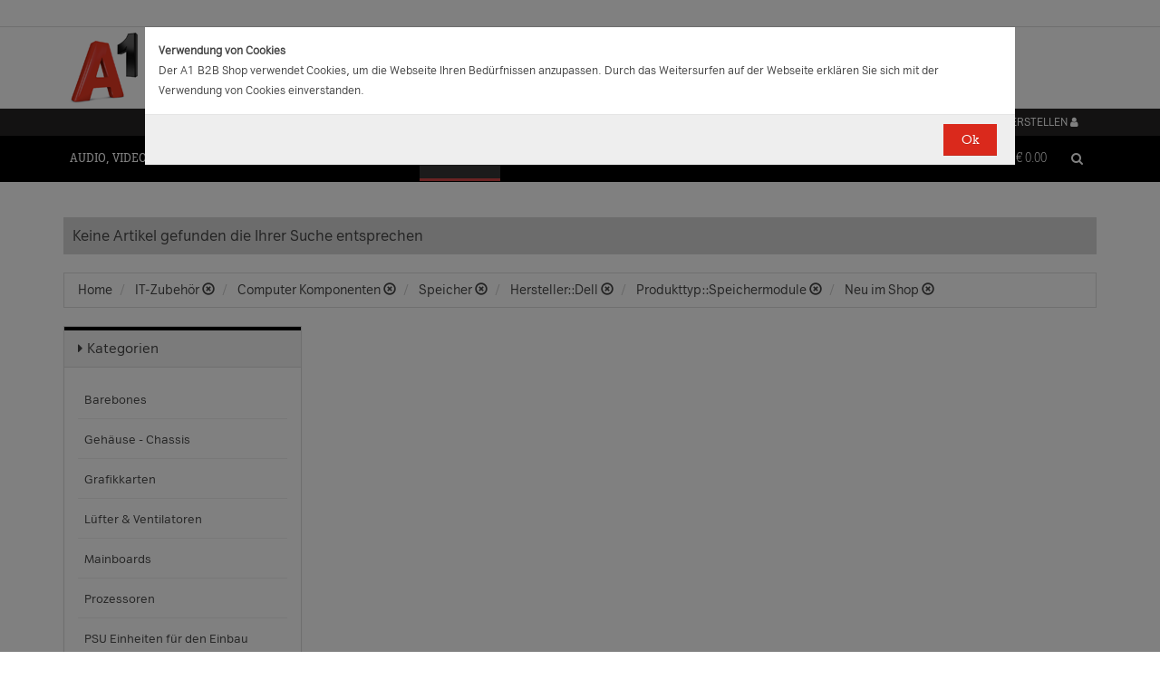

--- FILE ---
content_type: text/css
request_url: https://b2bwebshop.a1.net/resources/style/owl.theme.css
body_size: 798
content:
/*
* 	Owl Carousel Owl Demo Theme 
*	v1.24
*/

.owl-theme .owl-controls {
    margin-top: 10px;
    text-align: center;
}

/* Styling Next and Prev buttons */

.owl-theme .owl-controls .owl-buttons div {
    color: #FFF;
    display: inline-block;
    zoom: 1;
    *display: inline; /*IE7 life-saver */
    margin: 5px;
    padding: 3px 10px;
    font-size: 12px;
    -webkit-border-radius: 30px;
    -moz-border-radius: 30px;
    border-radius: 30px;
    background: #869791;
    filter: Alpha(Opacity=50); /*IE7 fix*/
    opacity: 0.5;
}

/* Clickable class fix problem with hover on touch devices */
/* Use it for non-touch hover action */
.owl-theme .owl-controls.clickable .owl-buttons div:hover {
    filter: Alpha(Opacity=100); /*IE7 fix*/
    opacity: 1;
    text-decoration: none;
}

/* Styling Pagination*/

.owl-theme .owl-controls .owl-page {
    display: inline-block;
    zoom: 1;
    *display: inline; /*IE7 life-saver */
}

.owl-theme .owl-controls .owl-page span {
    display: block;
    width: 12px;
    height: 12px;
    margin: 5px 7px;
    filter: Alpha(Opacity=50); /*IE7 fix*/
    opacity: 0.5;
    -webkit-border-radius: 20px;
    -moz-border-radius: 20px;
    border-radius: 20px;
    background: #869791;
}

.owl-theme .owl-controls .owl-page.active span,
.owl-theme .owl-controls.clickable .owl-page:hover span {
    filter: Alpha(Opacity=100); /*IE7 fix*/
    opacity: 1;
}

/* If PaginationNumbers is true */

.owl-theme .owl-controls .owl-page span.owl-numbers {
    height: auto;
    width: auto;
    color: #FFF;
    padding: 2px 10px;
    font-size: 12px;
    -webkit-border-radius: 30px;
    -moz-border-radius: 30px;
    border-radius: 30px;
}

/* preloading images */
.owl-item.loading {
    min-height: 150px;
    background: url(AjaxLoader.gif) no-repeat center center

}